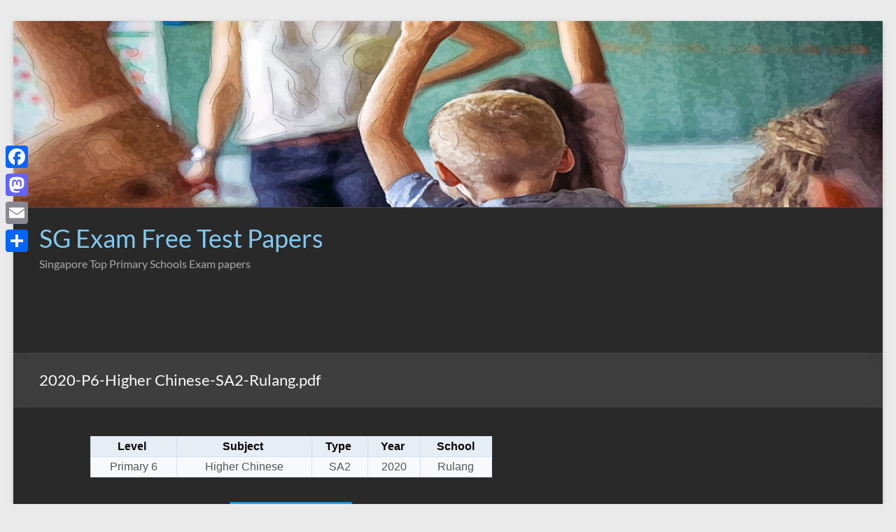

--- FILE ---
content_type: text/html; charset=UTF-8
request_url: https://sgexam.com/level/primary-6/2020-p6-higher-chinese-sa2-rulang-pdf/
body_size: 11193
content:
<!DOCTYPE html>
<!--[if IE 7]>
<html class="ie ie7" dir="ltr" lang="en-US" prefix="og: https://ogp.me/ns#">
<![endif]-->
<!--[if IE 8]>
<html class="ie ie8" dir="ltr" lang="en-US" prefix="og: https://ogp.me/ns#">
<![endif]-->
<!--[if !(IE 7) & !(IE 8)]><!-->
<html dir="ltr" lang="en-US" prefix="og: https://ogp.me/ns#">
<!--<![endif]-->
<head>
	<meta charset="UTF-8" />
	<meta name="viewport" content="width=device-width, initial-scale=1">
	<link rel="profile" href="http://gmpg.org/xfn/11" />
	<title>2020-P6-Higher Chinese-SA2-Rulang.pdf | SG Exam Free Test Papers</title>
	<style>img:is([sizes="auto" i], [sizes^="auto," i]) { contain-intrinsic-size: 3000px 1500px }</style>
	
		<!-- All in One SEO 4.9.3 - aioseo.com -->
	<meta name="robots" content="max-image-preview:large" />
	<meta name="author" content="admin"/>
	<link rel="canonical" href="https://sgexam.com/level/primary-6/2020-p6-higher-chinese-sa2-rulang-pdf/" />
	<meta name="generator" content="All in One SEO (AIOSEO) 4.9.3" />
		<meta property="og:locale" content="en_US" />
		<meta property="og:site_name" content="SG Exam Free Test Papers | Singapore Top Primary Schools Exam papers" />
		<meta property="og:type" content="article" />
		<meta property="og:title" content="2020-P6-Higher Chinese-SA2-Rulang.pdf | SG Exam Free Test Papers" />
		<meta property="og:url" content="https://sgexam.com/level/primary-6/2020-p6-higher-chinese-sa2-rulang-pdf/" />
		<meta property="article:published_time" content="2021-01-25T14:02:25+00:00" />
		<meta property="article:modified_time" content="2021-01-25T14:02:25+00:00" />
		<meta name="twitter:card" content="summary" />
		<meta name="twitter:title" content="2020-P6-Higher Chinese-SA2-Rulang.pdf | SG Exam Free Test Papers" />
		<script type="application/ld+json" class="aioseo-schema">
			{"@context":"https:\/\/schema.org","@graph":[{"@type":"Article","@id":"https:\/\/sgexam.com\/level\/primary-6\/2020-p6-higher-chinese-sa2-rulang-pdf\/#article","name":"2020-P6-Higher Chinese-SA2-Rulang.pdf | SG Exam Free Test Papers","headline":"2020-P6-Higher Chinese-SA2-Rulang.pdf","author":{"@id":"https:\/\/sgexam.com\/author\/admin\/#author"},"publisher":{"@id":"https:\/\/sgexam.com\/#organization"},"image":{"@type":"ImageObject","url":"https:\/\/sgexam.com\/wp-content\/uploads\/books-icon.png","@id":"https:\/\/sgexam.com\/level\/primary-6\/2020-p6-higher-chinese-sa2-rulang-pdf\/#articleImage","width":128,"height":128},"datePublished":"2021-01-25T14:01:22+00:00","dateModified":"2021-01-25T14:01:22+00:00","inLanguage":"en-US","mainEntityOfPage":{"@id":"https:\/\/sgexam.com\/level\/primary-6\/2020-p6-higher-chinese-sa2-rulang-pdf\/#webpage"},"isPartOf":{"@id":"https:\/\/sgexam.com\/level\/primary-6\/2020-p6-higher-chinese-sa2-rulang-pdf\/#webpage"},"articleSection":"2020, Higher Chinese, Primary 6"},{"@type":"BreadcrumbList","@id":"https:\/\/sgexam.com\/level\/primary-6\/2020-p6-higher-chinese-sa2-rulang-pdf\/#breadcrumblist","itemListElement":[{"@type":"ListItem","@id":"https:\/\/sgexam.com#listItem","position":1,"name":"Home","item":"https:\/\/sgexam.com","nextItem":{"@type":"ListItem","@id":"https:\/\/sgexam.com\/category\/level\/#listItem","name":"Level"}},{"@type":"ListItem","@id":"https:\/\/sgexam.com\/category\/level\/#listItem","position":2,"name":"Level","item":"https:\/\/sgexam.com\/category\/level\/","nextItem":{"@type":"ListItem","@id":"https:\/\/sgexam.com\/category\/level\/primary-6\/#listItem","name":"Primary 6"},"previousItem":{"@type":"ListItem","@id":"https:\/\/sgexam.com#listItem","name":"Home"}},{"@type":"ListItem","@id":"https:\/\/sgexam.com\/category\/level\/primary-6\/#listItem","position":3,"name":"Primary 6","item":"https:\/\/sgexam.com\/category\/level\/primary-6\/","nextItem":{"@type":"ListItem","@id":"https:\/\/sgexam.com\/level\/primary-6\/2020-p6-higher-chinese-sa2-rulang-pdf\/#listItem","name":"2020-P6-Higher Chinese-SA2-Rulang.pdf"},"previousItem":{"@type":"ListItem","@id":"https:\/\/sgexam.com\/category\/level\/#listItem","name":"Level"}},{"@type":"ListItem","@id":"https:\/\/sgexam.com\/level\/primary-6\/2020-p6-higher-chinese-sa2-rulang-pdf\/#listItem","position":4,"name":"2020-P6-Higher Chinese-SA2-Rulang.pdf","previousItem":{"@type":"ListItem","@id":"https:\/\/sgexam.com\/category\/level\/primary-6\/#listItem","name":"Primary 6"}}]},{"@type":"Organization","@id":"https:\/\/sgexam.com\/#organization","name":"SG Exam Free Test Papers","description":"Singapore Top Primary Schools Exam papers","url":"https:\/\/sgexam.com\/"},{"@type":"Person","@id":"https:\/\/sgexam.com\/author\/admin\/#author","url":"https:\/\/sgexam.com\/author\/admin\/","name":"admin","image":{"@type":"ImageObject","@id":"https:\/\/sgexam.com\/level\/primary-6\/2020-p6-higher-chinese-sa2-rulang-pdf\/#authorImage","url":"https:\/\/secure.gravatar.com\/avatar\/b72bda4e8100558b1c9303bf4a6eb6a360ff89443d0dcf834d3b574552ef350c?s=96&d=mm&r=g","width":96,"height":96,"caption":"admin"}},{"@type":"WebPage","@id":"https:\/\/sgexam.com\/level\/primary-6\/2020-p6-higher-chinese-sa2-rulang-pdf\/#webpage","url":"https:\/\/sgexam.com\/level\/primary-6\/2020-p6-higher-chinese-sa2-rulang-pdf\/","name":"2020-P6-Higher Chinese-SA2-Rulang.pdf | SG Exam Free Test Papers","inLanguage":"en-US","isPartOf":{"@id":"https:\/\/sgexam.com\/#website"},"breadcrumb":{"@id":"https:\/\/sgexam.com\/level\/primary-6\/2020-p6-higher-chinese-sa2-rulang-pdf\/#breadcrumblist"},"author":{"@id":"https:\/\/sgexam.com\/author\/admin\/#author"},"creator":{"@id":"https:\/\/sgexam.com\/author\/admin\/#author"},"datePublished":"2021-01-25T14:01:22+00:00","dateModified":"2021-01-25T14:01:22+00:00"},{"@type":"WebSite","@id":"https:\/\/sgexam.com\/#website","url":"https:\/\/sgexam.com\/","name":"SG Exam Free Test Papers","description":"Singapore Top Primary Schools Exam papers","inLanguage":"en-US","publisher":{"@id":"https:\/\/sgexam.com\/#organization"}}]}
		</script>
		<!-- All in One SEO -->

<link rel='dns-prefetch' href='//static.addtoany.com' />
<link rel="alternate" type="application/rss+xml" title="SG Exam Free Test Papers &raquo; Feed" href="https://sgexam.com/feed/" />
<link rel="alternate" type="application/rss+xml" title="SG Exam Free Test Papers &raquo; Comments Feed" href="https://sgexam.com/comments/feed/" />
<script type="text/javascript">
/* <![CDATA[ */
window._wpemojiSettings = {"baseUrl":"https:\/\/s.w.org\/images\/core\/emoji\/16.0.1\/72x72\/","ext":".png","svgUrl":"https:\/\/s.w.org\/images\/core\/emoji\/16.0.1\/svg\/","svgExt":".svg","source":{"concatemoji":"https:\/\/sgexam.com\/wp-includes\/js\/wp-emoji-release.min.js?ver=6.8.3"}};
/*! This file is auto-generated */
!function(s,n){var o,i,e;function c(e){try{var t={supportTests:e,timestamp:(new Date).valueOf()};sessionStorage.setItem(o,JSON.stringify(t))}catch(e){}}function p(e,t,n){e.clearRect(0,0,e.canvas.width,e.canvas.height),e.fillText(t,0,0);var t=new Uint32Array(e.getImageData(0,0,e.canvas.width,e.canvas.height).data),a=(e.clearRect(0,0,e.canvas.width,e.canvas.height),e.fillText(n,0,0),new Uint32Array(e.getImageData(0,0,e.canvas.width,e.canvas.height).data));return t.every(function(e,t){return e===a[t]})}function u(e,t){e.clearRect(0,0,e.canvas.width,e.canvas.height),e.fillText(t,0,0);for(var n=e.getImageData(16,16,1,1),a=0;a<n.data.length;a++)if(0!==n.data[a])return!1;return!0}function f(e,t,n,a){switch(t){case"flag":return n(e,"\ud83c\udff3\ufe0f\u200d\u26a7\ufe0f","\ud83c\udff3\ufe0f\u200b\u26a7\ufe0f")?!1:!n(e,"\ud83c\udde8\ud83c\uddf6","\ud83c\udde8\u200b\ud83c\uddf6")&&!n(e,"\ud83c\udff4\udb40\udc67\udb40\udc62\udb40\udc65\udb40\udc6e\udb40\udc67\udb40\udc7f","\ud83c\udff4\u200b\udb40\udc67\u200b\udb40\udc62\u200b\udb40\udc65\u200b\udb40\udc6e\u200b\udb40\udc67\u200b\udb40\udc7f");case"emoji":return!a(e,"\ud83e\udedf")}return!1}function g(e,t,n,a){var r="undefined"!=typeof WorkerGlobalScope&&self instanceof WorkerGlobalScope?new OffscreenCanvas(300,150):s.createElement("canvas"),o=r.getContext("2d",{willReadFrequently:!0}),i=(o.textBaseline="top",o.font="600 32px Arial",{});return e.forEach(function(e){i[e]=t(o,e,n,a)}),i}function t(e){var t=s.createElement("script");t.src=e,t.defer=!0,s.head.appendChild(t)}"undefined"!=typeof Promise&&(o="wpEmojiSettingsSupports",i=["flag","emoji"],n.supports={everything:!0,everythingExceptFlag:!0},e=new Promise(function(e){s.addEventListener("DOMContentLoaded",e,{once:!0})}),new Promise(function(t){var n=function(){try{var e=JSON.parse(sessionStorage.getItem(o));if("object"==typeof e&&"number"==typeof e.timestamp&&(new Date).valueOf()<e.timestamp+604800&&"object"==typeof e.supportTests)return e.supportTests}catch(e){}return null}();if(!n){if("undefined"!=typeof Worker&&"undefined"!=typeof OffscreenCanvas&&"undefined"!=typeof URL&&URL.createObjectURL&&"undefined"!=typeof Blob)try{var e="postMessage("+g.toString()+"("+[JSON.stringify(i),f.toString(),p.toString(),u.toString()].join(",")+"));",a=new Blob([e],{type:"text/javascript"}),r=new Worker(URL.createObjectURL(a),{name:"wpTestEmojiSupports"});return void(r.onmessage=function(e){c(n=e.data),r.terminate(),t(n)})}catch(e){}c(n=g(i,f,p,u))}t(n)}).then(function(e){for(var t in e)n.supports[t]=e[t],n.supports.everything=n.supports.everything&&n.supports[t],"flag"!==t&&(n.supports.everythingExceptFlag=n.supports.everythingExceptFlag&&n.supports[t]);n.supports.everythingExceptFlag=n.supports.everythingExceptFlag&&!n.supports.flag,n.DOMReady=!1,n.readyCallback=function(){n.DOMReady=!0}}).then(function(){return e}).then(function(){var e;n.supports.everything||(n.readyCallback(),(e=n.source||{}).concatemoji?t(e.concatemoji):e.wpemoji&&e.twemoji&&(t(e.twemoji),t(e.wpemoji)))}))}((window,document),window._wpemojiSettings);
/* ]]> */
</script>
<style id='wp-emoji-styles-inline-css' type='text/css'>

	img.wp-smiley, img.emoji {
		display: inline !important;
		border: none !important;
		box-shadow: none !important;
		height: 1em !important;
		width: 1em !important;
		margin: 0 0.07em !important;
		vertical-align: -0.1em !important;
		background: none !important;
		padding: 0 !important;
	}
</style>
<link rel='stylesheet' id='wp-block-library-css' href='https://sgexam.com/wp-includes/css/dist/block-library/style.min.css?ver=6.8.3' type='text/css' media='all' />
<style id='wp-block-library-theme-inline-css' type='text/css'>
.wp-block-audio :where(figcaption){color:#555;font-size:13px;text-align:center}.is-dark-theme .wp-block-audio :where(figcaption){color:#ffffffa6}.wp-block-audio{margin:0 0 1em}.wp-block-code{border:1px solid #ccc;border-radius:4px;font-family:Menlo,Consolas,monaco,monospace;padding:.8em 1em}.wp-block-embed :where(figcaption){color:#555;font-size:13px;text-align:center}.is-dark-theme .wp-block-embed :where(figcaption){color:#ffffffa6}.wp-block-embed{margin:0 0 1em}.blocks-gallery-caption{color:#555;font-size:13px;text-align:center}.is-dark-theme .blocks-gallery-caption{color:#ffffffa6}:root :where(.wp-block-image figcaption){color:#555;font-size:13px;text-align:center}.is-dark-theme :root :where(.wp-block-image figcaption){color:#ffffffa6}.wp-block-image{margin:0 0 1em}.wp-block-pullquote{border-bottom:4px solid;border-top:4px solid;color:currentColor;margin-bottom:1.75em}.wp-block-pullquote cite,.wp-block-pullquote footer,.wp-block-pullquote__citation{color:currentColor;font-size:.8125em;font-style:normal;text-transform:uppercase}.wp-block-quote{border-left:.25em solid;margin:0 0 1.75em;padding-left:1em}.wp-block-quote cite,.wp-block-quote footer{color:currentColor;font-size:.8125em;font-style:normal;position:relative}.wp-block-quote:where(.has-text-align-right){border-left:none;border-right:.25em solid;padding-left:0;padding-right:1em}.wp-block-quote:where(.has-text-align-center){border:none;padding-left:0}.wp-block-quote.is-large,.wp-block-quote.is-style-large,.wp-block-quote:where(.is-style-plain){border:none}.wp-block-search .wp-block-search__label{font-weight:700}.wp-block-search__button{border:1px solid #ccc;padding:.375em .625em}:where(.wp-block-group.has-background){padding:1.25em 2.375em}.wp-block-separator.has-css-opacity{opacity:.4}.wp-block-separator{border:none;border-bottom:2px solid;margin-left:auto;margin-right:auto}.wp-block-separator.has-alpha-channel-opacity{opacity:1}.wp-block-separator:not(.is-style-wide):not(.is-style-dots){width:100px}.wp-block-separator.has-background:not(.is-style-dots){border-bottom:none;height:1px}.wp-block-separator.has-background:not(.is-style-wide):not(.is-style-dots){height:2px}.wp-block-table{margin:0 0 1em}.wp-block-table td,.wp-block-table th{word-break:normal}.wp-block-table :where(figcaption){color:#555;font-size:13px;text-align:center}.is-dark-theme .wp-block-table :where(figcaption){color:#ffffffa6}.wp-block-video :where(figcaption){color:#555;font-size:13px;text-align:center}.is-dark-theme .wp-block-video :where(figcaption){color:#ffffffa6}.wp-block-video{margin:0 0 1em}:root :where(.wp-block-template-part.has-background){margin-bottom:0;margin-top:0;padding:1.25em 2.375em}
</style>
<style id='classic-theme-styles-inline-css' type='text/css'>
/*! This file is auto-generated */
.wp-block-button__link{color:#fff;background-color:#32373c;border-radius:9999px;box-shadow:none;text-decoration:none;padding:calc(.667em + 2px) calc(1.333em + 2px);font-size:1.125em}.wp-block-file__button{background:#32373c;color:#fff;text-decoration:none}
</style>
<link rel='stylesheet' id='aioseo/css/src/vue/standalone/blocks/table-of-contents/global.scss-css' href='https://sgexam.com/wp-content/plugins/all-in-one-seo-pack/dist/Lite/assets/css/table-of-contents/global.e90f6d47.css?ver=4.9.3' type='text/css' media='all' />
<style id='global-styles-inline-css' type='text/css'>
:root{--wp--preset--aspect-ratio--square: 1;--wp--preset--aspect-ratio--4-3: 4/3;--wp--preset--aspect-ratio--3-4: 3/4;--wp--preset--aspect-ratio--3-2: 3/2;--wp--preset--aspect-ratio--2-3: 2/3;--wp--preset--aspect-ratio--16-9: 16/9;--wp--preset--aspect-ratio--9-16: 9/16;--wp--preset--color--black: #000000;--wp--preset--color--cyan-bluish-gray: #abb8c3;--wp--preset--color--white: #ffffff;--wp--preset--color--pale-pink: #f78da7;--wp--preset--color--vivid-red: #cf2e2e;--wp--preset--color--luminous-vivid-orange: #ff6900;--wp--preset--color--luminous-vivid-amber: #fcb900;--wp--preset--color--light-green-cyan: #7bdcb5;--wp--preset--color--vivid-green-cyan: #00d084;--wp--preset--color--pale-cyan-blue: #8ed1fc;--wp--preset--color--vivid-cyan-blue: #0693e3;--wp--preset--color--vivid-purple: #9b51e0;--wp--preset--gradient--vivid-cyan-blue-to-vivid-purple: linear-gradient(135deg,rgba(6,147,227,1) 0%,rgb(155,81,224) 100%);--wp--preset--gradient--light-green-cyan-to-vivid-green-cyan: linear-gradient(135deg,rgb(122,220,180) 0%,rgb(0,208,130) 100%);--wp--preset--gradient--luminous-vivid-amber-to-luminous-vivid-orange: linear-gradient(135deg,rgba(252,185,0,1) 0%,rgba(255,105,0,1) 100%);--wp--preset--gradient--luminous-vivid-orange-to-vivid-red: linear-gradient(135deg,rgba(255,105,0,1) 0%,rgb(207,46,46) 100%);--wp--preset--gradient--very-light-gray-to-cyan-bluish-gray: linear-gradient(135deg,rgb(238,238,238) 0%,rgb(169,184,195) 100%);--wp--preset--gradient--cool-to-warm-spectrum: linear-gradient(135deg,rgb(74,234,220) 0%,rgb(151,120,209) 20%,rgb(207,42,186) 40%,rgb(238,44,130) 60%,rgb(251,105,98) 80%,rgb(254,248,76) 100%);--wp--preset--gradient--blush-light-purple: linear-gradient(135deg,rgb(255,206,236) 0%,rgb(152,150,240) 100%);--wp--preset--gradient--blush-bordeaux: linear-gradient(135deg,rgb(254,205,165) 0%,rgb(254,45,45) 50%,rgb(107,0,62) 100%);--wp--preset--gradient--luminous-dusk: linear-gradient(135deg,rgb(255,203,112) 0%,rgb(199,81,192) 50%,rgb(65,88,208) 100%);--wp--preset--gradient--pale-ocean: linear-gradient(135deg,rgb(255,245,203) 0%,rgb(182,227,212) 50%,rgb(51,167,181) 100%);--wp--preset--gradient--electric-grass: linear-gradient(135deg,rgb(202,248,128) 0%,rgb(113,206,126) 100%);--wp--preset--gradient--midnight: linear-gradient(135deg,rgb(2,3,129) 0%,rgb(40,116,252) 100%);--wp--preset--font-size--small: 13px;--wp--preset--font-size--medium: 20px;--wp--preset--font-size--large: 36px;--wp--preset--font-size--x-large: 42px;--wp--preset--spacing--20: 0.44rem;--wp--preset--spacing--30: 0.67rem;--wp--preset--spacing--40: 1rem;--wp--preset--spacing--50: 1.5rem;--wp--preset--spacing--60: 2.25rem;--wp--preset--spacing--70: 3.38rem;--wp--preset--spacing--80: 5.06rem;--wp--preset--shadow--natural: 6px 6px 9px rgba(0, 0, 0, 0.2);--wp--preset--shadow--deep: 12px 12px 50px rgba(0, 0, 0, 0.4);--wp--preset--shadow--sharp: 6px 6px 0px rgba(0, 0, 0, 0.2);--wp--preset--shadow--outlined: 6px 6px 0px -3px rgba(255, 255, 255, 1), 6px 6px rgba(0, 0, 0, 1);--wp--preset--shadow--crisp: 6px 6px 0px rgba(0, 0, 0, 1);}:where(.is-layout-flex){gap: 0.5em;}:where(.is-layout-grid){gap: 0.5em;}body .is-layout-flex{display: flex;}.is-layout-flex{flex-wrap: wrap;align-items: center;}.is-layout-flex > :is(*, div){margin: 0;}body .is-layout-grid{display: grid;}.is-layout-grid > :is(*, div){margin: 0;}:where(.wp-block-columns.is-layout-flex){gap: 2em;}:where(.wp-block-columns.is-layout-grid){gap: 2em;}:where(.wp-block-post-template.is-layout-flex){gap: 1.25em;}:where(.wp-block-post-template.is-layout-grid){gap: 1.25em;}.has-black-color{color: var(--wp--preset--color--black) !important;}.has-cyan-bluish-gray-color{color: var(--wp--preset--color--cyan-bluish-gray) !important;}.has-white-color{color: var(--wp--preset--color--white) !important;}.has-pale-pink-color{color: var(--wp--preset--color--pale-pink) !important;}.has-vivid-red-color{color: var(--wp--preset--color--vivid-red) !important;}.has-luminous-vivid-orange-color{color: var(--wp--preset--color--luminous-vivid-orange) !important;}.has-luminous-vivid-amber-color{color: var(--wp--preset--color--luminous-vivid-amber) !important;}.has-light-green-cyan-color{color: var(--wp--preset--color--light-green-cyan) !important;}.has-vivid-green-cyan-color{color: var(--wp--preset--color--vivid-green-cyan) !important;}.has-pale-cyan-blue-color{color: var(--wp--preset--color--pale-cyan-blue) !important;}.has-vivid-cyan-blue-color{color: var(--wp--preset--color--vivid-cyan-blue) !important;}.has-vivid-purple-color{color: var(--wp--preset--color--vivid-purple) !important;}.has-black-background-color{background-color: var(--wp--preset--color--black) !important;}.has-cyan-bluish-gray-background-color{background-color: var(--wp--preset--color--cyan-bluish-gray) !important;}.has-white-background-color{background-color: var(--wp--preset--color--white) !important;}.has-pale-pink-background-color{background-color: var(--wp--preset--color--pale-pink) !important;}.has-vivid-red-background-color{background-color: var(--wp--preset--color--vivid-red) !important;}.has-luminous-vivid-orange-background-color{background-color: var(--wp--preset--color--luminous-vivid-orange) !important;}.has-luminous-vivid-amber-background-color{background-color: var(--wp--preset--color--luminous-vivid-amber) !important;}.has-light-green-cyan-background-color{background-color: var(--wp--preset--color--light-green-cyan) !important;}.has-vivid-green-cyan-background-color{background-color: var(--wp--preset--color--vivid-green-cyan) !important;}.has-pale-cyan-blue-background-color{background-color: var(--wp--preset--color--pale-cyan-blue) !important;}.has-vivid-cyan-blue-background-color{background-color: var(--wp--preset--color--vivid-cyan-blue) !important;}.has-vivid-purple-background-color{background-color: var(--wp--preset--color--vivid-purple) !important;}.has-black-border-color{border-color: var(--wp--preset--color--black) !important;}.has-cyan-bluish-gray-border-color{border-color: var(--wp--preset--color--cyan-bluish-gray) !important;}.has-white-border-color{border-color: var(--wp--preset--color--white) !important;}.has-pale-pink-border-color{border-color: var(--wp--preset--color--pale-pink) !important;}.has-vivid-red-border-color{border-color: var(--wp--preset--color--vivid-red) !important;}.has-luminous-vivid-orange-border-color{border-color: var(--wp--preset--color--luminous-vivid-orange) !important;}.has-luminous-vivid-amber-border-color{border-color: var(--wp--preset--color--luminous-vivid-amber) !important;}.has-light-green-cyan-border-color{border-color: var(--wp--preset--color--light-green-cyan) !important;}.has-vivid-green-cyan-border-color{border-color: var(--wp--preset--color--vivid-green-cyan) !important;}.has-pale-cyan-blue-border-color{border-color: var(--wp--preset--color--pale-cyan-blue) !important;}.has-vivid-cyan-blue-border-color{border-color: var(--wp--preset--color--vivid-cyan-blue) !important;}.has-vivid-purple-border-color{border-color: var(--wp--preset--color--vivid-purple) !important;}.has-vivid-cyan-blue-to-vivid-purple-gradient-background{background: var(--wp--preset--gradient--vivid-cyan-blue-to-vivid-purple) !important;}.has-light-green-cyan-to-vivid-green-cyan-gradient-background{background: var(--wp--preset--gradient--light-green-cyan-to-vivid-green-cyan) !important;}.has-luminous-vivid-amber-to-luminous-vivid-orange-gradient-background{background: var(--wp--preset--gradient--luminous-vivid-amber-to-luminous-vivid-orange) !important;}.has-luminous-vivid-orange-to-vivid-red-gradient-background{background: var(--wp--preset--gradient--luminous-vivid-orange-to-vivid-red) !important;}.has-very-light-gray-to-cyan-bluish-gray-gradient-background{background: var(--wp--preset--gradient--very-light-gray-to-cyan-bluish-gray) !important;}.has-cool-to-warm-spectrum-gradient-background{background: var(--wp--preset--gradient--cool-to-warm-spectrum) !important;}.has-blush-light-purple-gradient-background{background: var(--wp--preset--gradient--blush-light-purple) !important;}.has-blush-bordeaux-gradient-background{background: var(--wp--preset--gradient--blush-bordeaux) !important;}.has-luminous-dusk-gradient-background{background: var(--wp--preset--gradient--luminous-dusk) !important;}.has-pale-ocean-gradient-background{background: var(--wp--preset--gradient--pale-ocean) !important;}.has-electric-grass-gradient-background{background: var(--wp--preset--gradient--electric-grass) !important;}.has-midnight-gradient-background{background: var(--wp--preset--gradient--midnight) !important;}.has-small-font-size{font-size: var(--wp--preset--font-size--small) !important;}.has-medium-font-size{font-size: var(--wp--preset--font-size--medium) !important;}.has-large-font-size{font-size: var(--wp--preset--font-size--large) !important;}.has-x-large-font-size{font-size: var(--wp--preset--font-size--x-large) !important;}
:where(.wp-block-post-template.is-layout-flex){gap: 1.25em;}:where(.wp-block-post-template.is-layout-grid){gap: 1.25em;}
:where(.wp-block-columns.is-layout-flex){gap: 2em;}:where(.wp-block-columns.is-layout-grid){gap: 2em;}
:root :where(.wp-block-pullquote){font-size: 1.5em;line-height: 1.6;}
</style>
<link rel='stylesheet' id='chld_thm_cfg_parent-css' href='https://sgexam.com/wp-content/themes/spacious/style.css?ver=6.8.3' type='text/css' media='all' />
<link rel='stylesheet' id='spacious_style-css' href='https://sgexam.com/wp-content/themes/spacious-child03/style.css?ver=6.8.3' type='text/css' media='all' />
<link rel='stylesheet' id='spacious_dark_style-css' href='https://sgexam.com/wp-content/themes/spacious/css/dark.css?ver=6.8.3' type='text/css' media='all' />
<style id='spacious_dark_style-inline-css' type='text/css'>
.previous a:hover, .next a:hover, a, #site-title a:hover, .main-navigation ul li.current_page_item a, .main-navigation ul li:hover > a, .main-navigation ul li ul li a:hover, .main-navigation ul li ul li:hover > a, .main-navigation ul li.current-menu-item ul li a:hover, .main-navigation ul li:hover > .sub-toggle, .main-navigation a:hover, .main-navigation ul li.current-menu-item a, .main-navigation ul li.current_page_ancestor a, .main-navigation ul li.current-menu-ancestor a, .main-navigation ul li.current_page_item a, .main-navigation ul li:hover > a, .small-menu a:hover, .small-menu ul li.current-menu-item a, .small-menu ul li.current_page_ancestor a, .small-menu ul li.current-menu-ancestor a, .small-menu ul li.current_page_item a, .small-menu ul li:hover > a, .breadcrumb a:hover, .tg-one-half .widget-title a:hover, .tg-one-third .widget-title a:hover, .tg-one-fourth .widget-title a:hover, .pagination a span:hover, #content .comments-area a.comment-permalink:hover, .comments-area .comment-author-link a:hover, .comment .comment-reply-link:hover, .nav-previous a:hover, .nav-next a:hover, #wp-calendar #today, .footer-widgets-area a:hover, .footer-socket-wrapper .copyright a:hover, .read-more, .more-link, .post .entry-title a:hover, .page .entry-title a:hover, .post .entry-meta a:hover, .type-page .entry-meta a:hover, .single #content .tags a:hover, .widget_testimonial .testimonial-icon:before, .header-action .search-wrapper:hover .fa{color:#83c8ef;}.spacious-button, input[type="reset"], input[type="button"], input[type="submit"], button, #featured-slider .slider-read-more-button, #controllers a:hover, #controllers a.active, .pagination span ,.site-header .menu-toggle:hover, .call-to-action-button, .comments-area .comment-author-link span, a#back-top:before, .post .entry-meta .read-more-link, a#scroll-up, .search-form span, .main-navigation .tg-header-button-wrap.button-one a{background-color:#83c8ef;}.main-small-navigation li:hover, .main-small-navigation ul > .current_page_item, .main-small-navigation ul > .current-menu-item, .spacious-woocommerce-cart-views .cart-value{background:#83c8ef;}.main-navigation ul li ul, .widget_testimonial .testimonial-post{border-top-color:#83c8ef;}blockquote, .call-to-action-content-wrapper{border-left-color:#83c8ef;}.site-header .menu-toggle:hover.entry-meta a.read-more:hover,#featured-slider .slider-read-more-button:hover,.call-to-action-button:hover,.entry-meta .read-more-link:hover,.spacious-button:hover, input[type="reset"]:hover, input[type="button"]:hover, input[type="submit"]:hover, button:hover{background:#5196bd;}.pagination a span:hover, .main-navigation .tg-header-button-wrap.button-one a{border-color:#83c8ef;}.widget-title span{border-bottom-color:#83c8ef;}.widget_service_block a.more-link:hover, .widget_featured_single_post a.read-more:hover,#secondary a:hover,logged-in-as:hover  a,.single-page p a:hover{color:#5196bd;}.main-navigation .tg-header-button-wrap.button-one a:hover{background-color:#5196bd;}
</style>
<link rel='stylesheet' id='spacious-genericons-css' href='https://sgexam.com/wp-content/themes/spacious/genericons/genericons.css?ver=3.3.1' type='text/css' media='all' />
<link rel='stylesheet' id='spacious-font-awesome-css' href='https://sgexam.com/wp-content/themes/spacious/font-awesome/css/font-awesome.min.css?ver=4.7.0' type='text/css' media='all' />
<link rel='stylesheet' id='chld_thm_cfg_separate-css' href='https://sgexam.com/wp-content/themes/spacious-child03/ctc-style.css?ver=6.8.3' type='text/css' media='all' />
<link rel='stylesheet' id='easy_table_style-css' href='https://sgexam.com/wp-content/plugins/easy-table/themes/cuscosky/style.css?ver=1.8' type='text/css' media='all' />
<link rel='stylesheet' id='js_composer_front-css' href='https://sgexam.com/wp-content/plugins/js_composer/assets/css/js_composer.min.css?ver=7.9' type='text/css' media='all' />
<link rel='stylesheet' id='addtoany-css' href='https://sgexam.com/wp-content/plugins/add-to-any/addtoany.min.css?ver=1.16' type='text/css' media='all' />
<style id='addtoany-inline-css' type='text/css'>
@media screen and (max-width:980px){
.a2a_floating_style.a2a_vertical_style{display:none;}
}
</style>
<script type="text/javascript" id="addtoany-core-js-before">
/* <![CDATA[ */
window.a2a_config=window.a2a_config||{};a2a_config.callbacks=[];a2a_config.overlays=[];a2a_config.templates={};
/* ]]> */
</script>
<script type="text/javascript" defer src="https://static.addtoany.com/menu/page.js" id="addtoany-core-js"></script>
<script type="text/javascript" src="https://sgexam.com/wp-includes/js/jquery/jquery.min.js?ver=3.7.1" id="jquery-core-js"></script>
<script type="text/javascript" src="https://sgexam.com/wp-includes/js/jquery/jquery-migrate.min.js?ver=3.4.1" id="jquery-migrate-js"></script>
<script type="text/javascript" defer src="https://sgexam.com/wp-content/plugins/add-to-any/addtoany.min.js?ver=1.1" id="addtoany-jquery-js"></script>
<script type="text/javascript" src="https://sgexam.com/wp-content/themes/spacious/js/spacious-custom.js?ver=6.8.3" id="spacious-custom-js"></script>
<!--[if lte IE 8]>
<script type="text/javascript" src="https://sgexam.com/wp-content/themes/spacious/js/html5shiv.min.js?ver=6.8.3" id="html5-js"></script>
<![endif]-->
<script></script><link rel="https://api.w.org/" href="https://sgexam.com/wp-json/" /><link rel="alternate" title="JSON" type="application/json" href="https://sgexam.com/wp-json/wp/v2/posts/8719" /><link rel="EditURI" type="application/rsd+xml" title="RSD" href="https://sgexam.com/xmlrpc.php?rsd" />
<meta name="generator" content="WordPress 6.8.3" />
<link rel='shortlink' href='https://sgexam.com/?p=8719' />
<link rel="alternate" title="oEmbed (JSON)" type="application/json+oembed" href="https://sgexam.com/wp-json/oembed/1.0/embed?url=https%3A%2F%2Fsgexam.com%2Flevel%2Fprimary-6%2F2020-p6-higher-chinese-sa2-rulang-pdf%2F" />
<link rel="alternate" title="oEmbed (XML)" type="text/xml+oembed" href="https://sgexam.com/wp-json/oembed/1.0/embed?url=https%3A%2F%2Fsgexam.com%2Flevel%2Fprimary-6%2F2020-p6-higher-chinese-sa2-rulang-pdf%2F&#038;format=xml" />
<!-- Google tag (gtag.js) -->
<script async src="https://www.googletagmanager.com/gtag/js?id=G-9S09626E1Y"></script>
<script>
  window.dataLayer = window.dataLayer || [];
  function gtag(){dataLayer.push(arguments);}
  gtag('js', new Date());

  gtag('config', 'G-9S09626E1Y');
</script><meta name="generator" content="Powered by WPBakery Page Builder - drag and drop page builder for WordPress."/>
<link rel="icon" href="https://sgexam.com/wp-content/uploads/trophy-150x150.jpg" sizes="32x32" />
<link rel="icon" href="https://sgexam.com/wp-content/uploads/trophy.jpg" sizes="192x192" />
<link rel="apple-touch-icon" href="https://sgexam.com/wp-content/uploads/trophy.jpg" />
<meta name="msapplication-TileImage" content="https://sgexam.com/wp-content/uploads/trophy.jpg" />
		<style type="text/css"> blockquote { border-left: 3px solid #83c8ef; }
			.spacious-button, input[type="reset"], input[type="button"], input[type="submit"], button { background-color: #83c8ef; }
			.previous a:hover, .next a:hover { 	color: #83c8ef; }
			a { color: #83c8ef; }
			#site-title a:hover { color: #83c8ef; }
			.main-navigation ul li.current_page_item a, .main-navigation ul li:hover > a { color: #83c8ef; }
			.main-navigation ul li ul { border-top: 1px solid #83c8ef; }
			.main-navigation ul li ul li a:hover, .main-navigation ul li ul li:hover > a, .main-navigation ul li.current-menu-item ul li a:hover, .main-navigation ul li:hover > .sub-toggle { color: #83c8ef; }
			.site-header .menu-toggle:hover.entry-meta a.read-more:hover,#featured-slider .slider-read-more-button:hover,.call-to-action-button:hover,.entry-meta .read-more-link:hover,.spacious-button:hover, input[type="reset"]:hover, input[type="button"]:hover, input[type="submit"]:hover, button:hover { background: #5196bd; }
			.main-small-navigation li:hover { background: #83c8ef; }
			.main-small-navigation ul > .current_page_item, .main-small-navigation ul > .current-menu-item { background: #83c8ef; }
			.main-navigation a:hover, .main-navigation ul li.current-menu-item a, .main-navigation ul li.current_page_ancestor a, .main-navigation ul li.current-menu-ancestor a, .main-navigation ul li.current_page_item a, .main-navigation ul li:hover > a  { color: #83c8ef; }
			.small-menu a:hover, .small-menu ul li.current-menu-item a, .small-menu ul li.current_page_ancestor a, .small-menu ul li.current-menu-ancestor a, .small-menu ul li.current_page_item a, .small-menu ul li:hover > a { color: #83c8ef; }
			#featured-slider .slider-read-more-button { background-color: #83c8ef; }
			#controllers a:hover, #controllers a.active { background-color: #83c8ef; color: #83c8ef; }
			.widget_service_block a.more-link:hover, .widget_featured_single_post a.read-more:hover,#secondary a:hover,logged-in-as:hover  a,.single-page p a:hover{ color: #5196bd; }
			.breadcrumb a:hover { color: #83c8ef; }
			.tg-one-half .widget-title a:hover, .tg-one-third .widget-title a:hover, .tg-one-fourth .widget-title a:hover { color: #83c8ef; }
			.pagination span ,.site-header .menu-toggle:hover{ background-color: #83c8ef; }
			.pagination a span:hover { color: #83c8ef; border-color: #83c8ef; }
			.widget_testimonial .testimonial-post { border-color: #83c8ef #EAEAEA #EAEAEA #EAEAEA; }
			.call-to-action-content-wrapper { border-color: #EAEAEA #EAEAEA #EAEAEA #83c8ef; }
			.call-to-action-button { background-color: #83c8ef; }
			#content .comments-area a.comment-permalink:hover { color: #83c8ef; }
			.comments-area .comment-author-link a:hover { color: #83c8ef; }
			.comments-area .comment-author-link span { background-color: #83c8ef; }
			.comment .comment-reply-link:hover { color: #83c8ef; }
			.nav-previous a:hover, .nav-next a:hover { color: #83c8ef; }
			#wp-calendar #today { color: #83c8ef; }
			.widget-title span { border-bottom: 2px solid #83c8ef; }
			.footer-widgets-area a:hover { color: #83c8ef !important; }
			.footer-socket-wrapper .copyright a:hover { color: #83c8ef; }
			a#back-top:before { background-color: #83c8ef; }
			.read-more, .more-link { color: #83c8ef; }
			.post .entry-title a:hover, .page .entry-title a:hover { color: #83c8ef; }
			.post .entry-meta .read-more-link { background-color: #83c8ef; }
			.post .entry-meta a:hover, .type-page .entry-meta a:hover { color: #83c8ef; }
			.single #content .tags a:hover { color: #83c8ef; }
			.widget_testimonial .testimonial-icon:before { color: #83c8ef; }
			a#scroll-up { background-color: #83c8ef; }
			.search-form span { background-color: #83c8ef; }.header-action .search-wrapper:hover .fa{ color: #83c8ef} .spacious-woocommerce-cart-views .cart-value { background:#83c8ef}.main-navigation .tg-header-button-wrap.button-one a{background-color:#83c8ef} .main-navigation .tg-header-button-wrap.button-one a{border-color:#83c8ef}.main-navigation .tg-header-button-wrap.button-one a:hover{background-color:#5196bd}.main-navigation .tg-header-button-wrap.button-one a:hover{border-color:#5196bd}</style>
				<style type="text/css" id="wp-custom-css">
			#site-title a {
    color: #83c8ef;
}

ins {
    background: none repeat scroll 0 0 #292929;
}

h1, h2, h3, h4, h5, h6 {
    color: #ffffff;
}

body, input, textarea {
    color: #f9f9f9;
}

.default-wp-page.clearfix{
    display: none;
}

#header-right-section {
	height: 100px;
}

#site-navigation{
    display: none;
}

@media only screen and (max-width: 900px) {
	.wpb_column.vc_column_container.vc_col-sm-4
	{
				display: none;
	}
}

@media (max-width: 767px){
	.table-responsive {
    border: 1px solid #2a2a2a;
	}
}


#header-text-nav-wrap {
padding-bottom: 0;

}
#text-2 > div,
#text-2{
margin-bottom: 0;
padding-bottom: 0;
}



#myRestart,
#myButton {
  color: black;
	font-size: 20px;
	border-radius: 0;
	height:50px; 
	width:120px;

}		</style>
		<style type="text/css" data-type="vc_shortcodes-default-css">.vc_do_btn{margin-bottom:22px;}</style><noscript><style> .wpb_animate_when_almost_visible { opacity: 1; }</style></noscript></head>

<body class="wp-singular post-template-default single single-post postid-8719 single-format-standard custom-background wp-embed-responsive wp-theme-spacious wp-child-theme-spacious-child03  narrow-1218 wpb-js-composer js-comp-ver-7.9 vc_responsive">


<div id="page" class="hfeed site">
	<a class="skip-link screen-reader-text" href="#main">Skip to content</a>

	
	
	<header id="masthead" class="site-header clearfix spacious-header-display-one">

		
		<div id="wp-custom-header" class="wp-custom-header"><img src="https://sgexam.com/wp-content/uploads/backgroud3.jpg" class="header-image" width="1400" height="300" alt="SG Exam Free Test Papers"></div>
		<div id="header-text-nav-container" class="">

			<div class="inner-wrap" id="spacious-header-display-one">

				<div id="header-text-nav-wrap" class="clearfix">
					<div id="header-left-section">
						
						<div id="header-text" class="">
															<h3 id="site-title">
									<a href="https://sgexam.com/"
									   title="SG Exam Free Test Papers"
									   rel="home">SG Exam Free Test Papers</a>
								</h3>
														<p id="site-description">Singapore Top Primary Schools Exam papers</p>
							<!-- #site-description -->
						</div><!-- #header-text -->

					</div><!-- #header-left-section -->
					<div id="header-right-section">
													<div id="header-right-sidebar" class="clearfix">
								<aside id="text-2" class="widget widget_text">			<div class="textwidget"><style type="text/css">
.adslot_1 { width: 320px; height: 100px; }
@media (min-width:500px) { .adslot_1 { width: 468px; height: 60px; } }
@media (min-width:800px) { .adslot_1 { width: 728px; height: 90px; } }
</style>
<ins class="adsbygoogle adslot_1"
    style="display:inline-block;"
     data-ad-client="ca-pub-2911077129210354"
     data-ad-slot="9877357825"></ins>
<script async src="//pagead2.googlesyndication.com/pagead/js/adsbygoogle.js"></script>
<script>(adsbygoogle = window.adsbygoogle || []).push({});</script></div>
		</aside>							</div>
							
													<div class="header-action">
															</div>
						
						
		<nav id="site-navigation" class="main-navigation clearfix   " role="navigation">
			<p class="menu-toggle">
				<span class="screen-reader-text">Menu</span>
			</p>
					</nav>

		
					</div><!-- #header-right-section -->

				</div><!-- #header-text-nav-wrap -->
			</div><!-- .inner-wrap -->
					</div><!-- #header-text-nav-container -->

		
						<div class="header-post-title-container clearfix">
					<div class="inner-wrap">
						<div class="post-title-wrapper">
																								<h1 class="header-post-title-class">2020-P6-Higher Chinese-SA2-Rulang.pdf</h1>
																						</div>
											</div>
				</div>
					</header>
			<div id="main" class="clearfix">
		<div class="inner-wrap">

	
	<div id="primary">
		<div id="content" class="clearfix">
			
				
<article id="post-8719" class="post-8719 post type-post status-publish format-standard hentry category-81 category-higherchinese category-primary-6">
		<div class="entry-content clearfix">
		<div class="wpb-content-wrapper"><div class="vc_row wpb_row vc_row-fluid"><div class="wpb_column vc_column_container vc_col-sm-12"><div class="vc_column-inner"><div class="wpb_wrapper"></div></div></div><div class="wpb_column vc_column_container vc_col-sm-12"><div class="vc_column-inner"><div class="wpb_wrapper">
	<div class="wpb_text_column wpb_content_element" >
		<div class="wpb_wrapper">
			<div class="table-responsive"><table  style="width:80%;  margin-left:auto;margin-right:auto"  class="easy-table easy-table-cuscosky https://sgexam.com/wp-admin/options-general.php?page=easy-table#" >
<thead>
<tr><th  style="text-align:center" ><span style="color: #000000;">Level</span> </th>
<th  style="text-align:center" ><span style="color: #000000;">Subject</span> </th>
<th  style="text-align:center" ><span style="color: #000000;">Type</span> </th>
<th  style="text-align:center" ><span style="color: #000000;">Year</span> </th>
<th  style="text-align:center" ><span style="color: #000000;">School</span></th>
</tr>
</thead>
<tbody>
<tr><td  style="text-align:center" >Primary 6</td>
<td  style="text-align:center" >Higher Chinese</td>
<td  style="text-align:center" >SA2</td>
<td  style="text-align:center" >2020</td>
<td  style="text-align:center" >Rulang</td>
</tr>
</tbody></table></div>

		</div>
	</div>
<div class="vc_btn3-container vc_btn3-center vc_do_btn" ><a class="vc_general vc_btn3 vc_btn3-size-md vc_btn3-shape-square vc_btn3-style-modern vc_btn3-icon-left vc_btn3-color-primary" href="https://drive.google.com/uc?export=download&#038;id=1m0xYSQ0zNCcDbu0-EaBC0uHYS2Vrz3pK" title="" target="_blank"><i class="vc_btn3-icon fa fa-file-pdf-o"></i> Download Paper</a></div></div></div></div></div><div class="vc_row wpb_row vc_row-fluid"><div class="wpb_column vc_column_container vc_col-sm-12"><div class="vc_column-inner"><div class="wpb_wrapper"><div class="vc_separator wpb_content_element vc_separator_align_center vc_sep_width_100 vc_sep_double vc_sep_pos_align_center vc_separator_no_text vc_sep_color_chino wpb_content_element  wpb_content_element" ><span class="vc_sep_holder vc_sep_holder_l"><span class="vc_sep_line"></span></span><span class="vc_sep_holder vc_sep_holder_r"><span class="vc_sep_line"></span></span>
</div><div class="vc_row wpb_row vc_inner vc_row-fluid"><div class="wpb_column vc_column_container vc_col-sm-4"><div class="vc_column-inner"><div class="wpb_wrapper"><div  class="wpb_widgetised_column wpb_content_element">
		<div class="wpb_wrapper">
			
			<aside id="text-4" class="widget widget_text">			<div class="textwidget"><script async src="//pagead2.googlesyndication.com/pagead/js/adsbygoogle.js"></script>
<!-- SGEXAM Footer -->
<ins class="adsbygoogle"
     style="display:block"
     data-ad-client="ca-pub-2911077129210354"
     data-ad-slot="5307557426"
     data-ad-format="auto"></ins>
<script>
(adsbygoogle = window.adsbygoogle || []).push({});
</script></div>
		</aside>
		</div>
	</div>
</div></div></div><div class="wpb_column vc_column_container vc_col-sm-8"><div class="vc_column-inner"><div class="wpb_wrapper">
	<div class="wpb_text_column wpb_content_element" >
		<div class="wpb_wrapper">
			<h2 style="text-align: justify;"><img decoding="async" class="alignnone wp-image-454" src="https://sgexam.com/wp-content/uploads/books-icon.png" alt="books-icon" width="38" height="38" srcset="https://sgexam.com/wp-content/uploads/books-icon.png 128w, https://sgexam.com/wp-content/uploads/books-icon-20x20.png 20w" sizes="(max-width: 38px) 100vw, 38px" />Related Papers</h2>
<ul class="lcp_catlist" id="lcp_instance_0"><li><a href="https://sgexam.com/level/primary-6/2020-p6-higher-chinese-sa2-raffles-pdf/">2020-P6-Higher Chinese-SA2-Raffles.pdf</a></li><li><a href="https://sgexam.com/level/primary-6/2020-p6-higher-chinese-sa2-rosyth-pdf/">2020-P6-Higher Chinese-SA2-Rosyth.pdf</a></li><li class="current"><a href="https://sgexam.com/level/primary-6/2020-p6-higher-chinese-sa2-rulang-pdf/">2020-P6-Higher Chinese-SA2-Rulang.pdf</a></li><li><a href="https://sgexam.com/level/primary-6/2020-p6-higher-chinese-sa2-scgs-pdf/">2020-P6-Higher Chinese-SA2-SCGS.pdf</a></li><li><a href="https://sgexam.com/level/primary-6/2020-p6-higher-chinese-sa2-tao-nan-pdf/">2020-P6-Higher Chinese-SA2-Tao Nan.pdf</a></li></ul>

		</div>
	</div>
</div></div></div></div></div></div></div></div>
<div class="extra-hatom-entry-title"><span class="entry-title">2020-P6-Higher Chinese-SA2-Rulang.pdf</span></div></div><div class="addtoany_share_save_container addtoany_content addtoany_content_bottom"><div class="a2a_kit a2a_kit_size_32 addtoany_list" data-a2a-url="https://sgexam.com/level/primary-6/2020-p6-higher-chinese-sa2-rulang-pdf/" data-a2a-title="2020-P6-Higher Chinese-SA2-Rulang.pdf"><a class="a2a_button_facebook" href="https://www.addtoany.com/add_to/facebook?linkurl=https%3A%2F%2Fsgexam.com%2Flevel%2Fprimary-6%2F2020-p6-higher-chinese-sa2-rulang-pdf%2F&amp;linkname=2020-P6-Higher%20Chinese-SA2-Rulang.pdf" title="Facebook" rel="nofollow noopener" target="_blank"></a><a class="a2a_button_mastodon" href="https://www.addtoany.com/add_to/mastodon?linkurl=https%3A%2F%2Fsgexam.com%2Flevel%2Fprimary-6%2F2020-p6-higher-chinese-sa2-rulang-pdf%2F&amp;linkname=2020-P6-Higher%20Chinese-SA2-Rulang.pdf" title="Mastodon" rel="nofollow noopener" target="_blank"></a><a class="a2a_button_email" href="https://www.addtoany.com/add_to/email?linkurl=https%3A%2F%2Fsgexam.com%2Flevel%2Fprimary-6%2F2020-p6-higher-chinese-sa2-rulang-pdf%2F&amp;linkname=2020-P6-Higher%20Chinese-SA2-Rulang.pdf" title="Email" rel="nofollow noopener" target="_blank"></a><a class="a2a_dd addtoany_share_save addtoany_share" href="https://www.addtoany.com/share"></a></div></div>	</div>

	<footer class="entry-meta-bar clearfix"><div class="entry-meta clearfix">
			<span class="by-author author vcard"><a class="url fn n"
			                                        href="https://sgexam.com/author/admin/">admin</a></span>

			<span class="date"><a href="https://sgexam.com/level/primary-6/2020-p6-higher-chinese-sa2-rulang-pdf/" title="" rel="bookmark"><time class="entry-date published" datetime="2021-01-25T14:01:22+00:00"></time></a></span>				<span class="category"><a href="https://sgexam.com/category/year/2020/" rel="category tag">2020</a>, <a href="https://sgexam.com/category/subject/higherchinese/" rel="category tag">Higher Chinese</a>, <a href="https://sgexam.com/category/level/primary-6/" rel="category tag">Primary 6</a></span>
				</div></footer>
	</article>

						<ul class="default-wp-page clearfix">
			<li class="previous"><a href="https://sgexam.com/subject/science/2019-p6-science-sa2-tao-nan-pdf/" rel="prev"><span class="meta-nav">&larr;</span> 2019-P6-Science-SA2-Tao Nan.pdf</a></li>
			<li class="next"><a href="https://sgexam.com/subject/chinese/2021-p1-chinese-quizes-henry-park-pdf/" rel="next">2021-P1-Chinese-quizes-Henry Park.pdf <span class="meta-nav">&rarr;</span></a></li>
		</ul>
	
				
				
				
			
		</div><!-- #content -->
	</div><!-- #primary -->

	
<div id="secondary">
			
		<aside id="custom_html-2" class="widget_text widget widget_custom_html"><div class="textwidget custom-html-widget"><div align="left">
<script async src="//pagead2.googlesyndication.com/pagead/js/adsbygoogle.js"></script>
<!-- SGEXAM Side -->
<ins class="adsbygoogle"
     style="display:block"
     data-ad-client="ca-pub-2911077129210354"
     data-ad-slot="3830824225"
     data-ad-format="auto"></ins>
<script>
(adsbygoogle = window.adsbygoogle || []).push({});
</script>
</div></div></aside><aside id="media_image-2" class="widget widget_media_image"><h3 class="widget-title"><span>Amazing Math Game</span></h3><a href="https://sgexam.com/pick30/"><img width="400" height="244" src="https://sgexam.com/wp-content/uploads/magic_card14.png" class="image wp-image-7676  attachment-400x244 size-400x244" alt="" style="max-width: 100%; height: auto;" title="Amazing Math Game" decoding="async" loading="lazy" srcset="https://sgexam.com/wp-content/uploads/magic_card14.png 701w, https://sgexam.com/wp-content/uploads/magic_card14-300x183.png 300w" sizes="auto, (max-width: 400px) 100vw, 400px" /></a></aside><aside id="block-2" class="widget widget_block widget_media_image">
<figure class="wp-block-image size-full"><a href="https://sgexam.com/grammar/"><img loading="lazy" decoding="async" width="461" height="307" src="https://sgexam.com/wp-content/uploads/sgexam_grammar-1.png" alt="" class="wp-image-11268" srcset="https://sgexam.com/wp-content/uploads/sgexam_grammar-1.png 461w, https://sgexam.com/wp-content/uploads/sgexam_grammar-1-300x200.png 300w" sizes="auto, (max-width: 461px) 100vw, 461px" /></a></figure>
</aside><aside id="media_image-4" class="widget widget_media_image"><h3 class="widget-title"><span>Can you find the black dot?</span></h3><a href="https://sgexam.com/blackdot"><img width="400" height="343" src="https://sgexam.com/wp-content/uploads/sgexam_blackdot_main-1-768x658.jpg" class="image wp-image-8800  attachment-400x343 size-400x343" alt="" style="max-width: 100%; height: auto;" title="Can you find the black dot?" decoding="async" loading="lazy" srcset="https://sgexam.com/wp-content/uploads/sgexam_blackdot_main-1-768x658.jpg 768w, https://sgexam.com/wp-content/uploads/sgexam_blackdot_main-1-300x257.jpg 300w, https://sgexam.com/wp-content/uploads/sgexam_blackdot_main-1.jpg 800w" sizes="auto, (max-width: 400px) 100vw, 400px" /></a></aside>	</div>

	

</div><!-- .inner-wrap -->
</div><!-- #main -->

<footer id="colophon" class="clearfix">
		<div class="footer-socket-wrapper clearfix">
		<div class="inner-wrap">
			<div class="footer-socket-area">
				<div class="copyright">Copyright &copy; 2026 <a href="https://sgexam.com/" title="SG Exam Free Test Papers" ><span>SG Exam Free Test Papers</span></a>. All rights reserved. Theme <a href="https://themegrill.com/themes/spacious" target="_blank" title="Spacious" rel="nofollow"><span>Spacious</span></a> by ThemeGrill. Powered by: <a href="https://wordpress.org" target="_blank" title="WordPress" rel="nofollow"><span>WordPress</span></a>.</div>				<nav class="small-menu clearfix">
									</nav>
			</div>
		</div>
	</div>
</footer>
<a href="#masthead" id="scroll-up"></a>
</div><!-- #page -->

<script type="speculationrules">
{"prefetch":[{"source":"document","where":{"and":[{"href_matches":"\/*"},{"not":{"href_matches":["\/wp-*.php","\/wp-admin\/*","\/wp-content\/uploads\/*","\/wp-content\/*","\/wp-content\/plugins\/*","\/wp-content\/themes\/spacious-child03\/*","\/wp-content\/themes\/spacious\/*","\/*\\?(.+)"]}},{"not":{"selector_matches":"a[rel~=\"nofollow\"]"}},{"not":{"selector_matches":".no-prefetch, .no-prefetch a"}}]},"eagerness":"conservative"}]}
</script>
<div class="a2a_kit a2a_kit_size_32 a2a_floating_style a2a_vertical_style" style="left:0px;top:200px;background-color:transparent"><a class="a2a_button_facebook" href="https://www.addtoany.com/add_to/facebook?linkurl=https%3A%2F%2Fsgexam.com%2Flevel%2Fprimary-6%2F2020-p6-higher-chinese-sa2-rulang-pdf%2F&amp;linkname=2020-P6-Higher%20Chinese-SA2-Rulang.pdf%20%7C%20SG%20Exam%20Free%20Test%20Papers" title="Facebook" rel="nofollow noopener" target="_blank"></a><a class="a2a_button_mastodon" href="https://www.addtoany.com/add_to/mastodon?linkurl=https%3A%2F%2Fsgexam.com%2Flevel%2Fprimary-6%2F2020-p6-higher-chinese-sa2-rulang-pdf%2F&amp;linkname=2020-P6-Higher%20Chinese-SA2-Rulang.pdf%20%7C%20SG%20Exam%20Free%20Test%20Papers" title="Mastodon" rel="nofollow noopener" target="_blank"></a><a class="a2a_button_email" href="https://www.addtoany.com/add_to/email?linkurl=https%3A%2F%2Fsgexam.com%2Flevel%2Fprimary-6%2F2020-p6-higher-chinese-sa2-rulang-pdf%2F&amp;linkname=2020-P6-Higher%20Chinese-SA2-Rulang.pdf%20%7C%20SG%20Exam%20Free%20Test%20Papers" title="Email" rel="nofollow noopener" target="_blank"></a><a class="a2a_dd addtoany_share_save addtoany_share" href="https://www.addtoany.com/share"></a></div><link rel='stylesheet' id='vc_font_awesome_5_shims-css' href='https://sgexam.com/wp-content/plugins/js_composer/assets/lib/vendor/node_modules/@fortawesome/fontawesome-free/css/v4-shims.min.css?ver=7.9' type='text/css' media='all' />
<link rel='stylesheet' id='vc_font_awesome_5-css' href='https://sgexam.com/wp-content/plugins/js_composer/assets/lib/vendor/node_modules/@fortawesome/fontawesome-free/css/all.min.css?ver=7.9' type='text/css' media='all' />
<script type="text/javascript" src="https://sgexam.com/wp-content/themes/spacious/js/navigation.js?ver=6.8.3" id="spacious-navigation-js"></script>
<script type="text/javascript" src="https://sgexam.com/wp-content/themes/spacious/js/skip-link-focus-fix.js?ver=6.8.3" id="spacious-skip-link-focus-fix-js"></script>
<script type="text/javascript" src="https://sgexam.com/wp-content/plugins/js_composer/assets/js/dist/js_composer_front.min.js?ver=7.9" id="wpb_composer_front_js-js"></script>
<script></script>
</body>
</html>


--- FILE ---
content_type: text/html; charset=utf-8
request_url: https://www.google.com/recaptcha/api2/aframe
body_size: 250
content:
<!DOCTYPE HTML><html><head><meta http-equiv="content-type" content="text/html; charset=UTF-8"></head><body><script nonce="jLcRdPyRBhcHMcWS9CrPwQ">/** Anti-fraud and anti-abuse applications only. See google.com/recaptcha */ try{var clients={'sodar':'https://pagead2.googlesyndication.com/pagead/sodar?'};window.addEventListener("message",function(a){try{if(a.source===window.parent){var b=JSON.parse(a.data);var c=clients[b['id']];if(c){var d=document.createElement('img');d.src=c+b['params']+'&rc='+(localStorage.getItem("rc::a")?sessionStorage.getItem("rc::b"):"");window.document.body.appendChild(d);sessionStorage.setItem("rc::e",parseInt(sessionStorage.getItem("rc::e")||0)+1);localStorage.setItem("rc::h",'1768731474050');}}}catch(b){}});window.parent.postMessage("_grecaptcha_ready", "*");}catch(b){}</script></body></html>